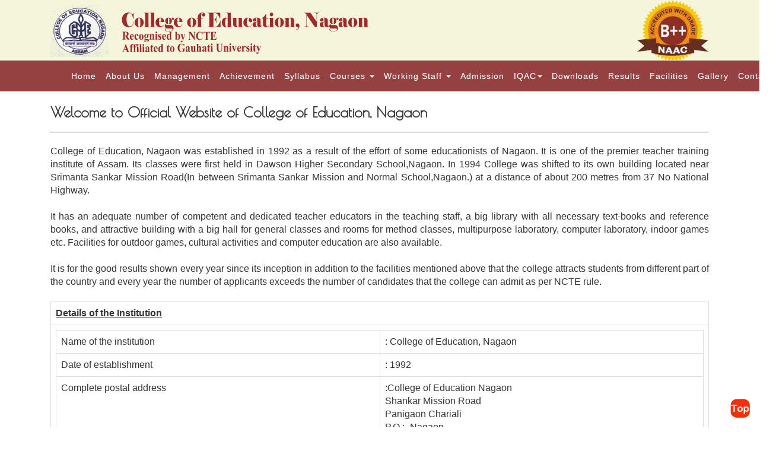

--- FILE ---
content_type: text/html; charset=UTF-8
request_url: https://collegeofeducation.co.in/about.php
body_size: 6234
content:
<!DOCTYPE HTML>
<html>
<head>
<title>College of Education, Nagaon</title>

<meta name="viewport" content="width=device-width, initial-scale=1">
<meta http-equiv="Content-Type" content="text/html; charset=UTF-8" />
<link href="css/bootstrap.css" rel='stylesheet' type='text/css' />
<link href="css/style.css" rel='stylesheet' type='text/css' />	
<script src="js/jquery-1.11.1.min.js"></script>
<script src="js/bootstrap.min.js"></script>
<link href='//fonts.googleapis.com/css?family=Poiret+One|Lily+Script+One|Raleway:400,300,500,600,200,700' rel='stylesheet' type='text/css'>
</head>
<body>
<!--start-home-->
<div class="container-fluid">
<style type="text/css">
					.blink_me {
					  animation: blinker 1s linear infinite;
					  font-size: 20px !important; 
					  font-weight: 700 !important;
					  color: #a12929 !important;
					  text-align: center;

					}
					@keyframes blinker {
					  50% {
					    opacity: 0;
					  }
					}
				</style>
<div class="header-top" id="home">
	<div class="wht-head">
		<div class="container">
           <div class="col-sm-7">
           <a href="index.php" >
               <img src="images/header_logo.png" class="img img-responsive" style="height:100px"/>
           </a>
           </div>
			<div class="col-md-3" style="margin-top: 30px;";>
					 				
			</a>
					 </div>
           <!--<div align="center" class="col-sm-8">
           	<h1 style="margin-top:30px; font-weight:bold; color: #2c5389;">College of Education, <span style="color:#D10003">Nagaon</span></h1>
            <span>Registered by NCTE</span>
           </div>-->
           <div align="right" class="col-sm-2">
           <a href="images/letter.jpg" target="_blank">
           		<img src="images/logoright.png" class="img img-responsive" style="height:100px"/>
           </a>
           </div>
		</div>
	</div>
</div>
<!--top-nav--></div><!-- home end -->	
<nav class="navbar navbar-inverse">
          <div class="container-fluid">
            <!-- Brand and toggle get grouped for better mobile display -->
            <div class="navbar-header">
              <button type="button" class="navbar-toggle collapsed" data-toggle="collapse" data-target="#bs-example-navbar-collapse-1" aria-expanded="false">
                <span class="sr-only">Toggle navigation</span>
                <span class="icon-bar"></span>
                <span class="icon-bar"></span>
                <span class="icon-bar"></span>
              </button>
             
            </div>
            <div class="collapse navbar-collapse" id="bs-example-navbar-collapse-1">
              <ul class="nav navbar-nav">
                <li class="menu_li"><a href="index.php">Home</a></li>
                <li class="menu_li"><a href="about.php">About Us</a></li>
                <li class="menu_li"><a href="management.php">Management</a></li>
                <li class="menu_li"><a href="achievement.php">Achievement</a></li>
                <li class="menu_li"><a href="syllabus.php">Syllabus</a></li>
                <li class="dropdown menu_li">
                  <a href="#" class="dropdown-toggle" data-toggle="dropdown" role="button" aria-haspopup="true" aria-expanded="false">Courses <span class="caret"></span></a>
                  <ul class="dropdown-menu">
                    <li><a href="course.php">B.Ed</a></li>
                    <li role="separator" class="divider"></li>
                    <li><a href="">M.Ed</a></li>            
                    <li role="separator" class="divider"></li>
                    <li><a href="B.A.php">B.A.</a></li>  
                  </ul>
                </li>
                <li class="dropdown menu_li">
                  <a href="#" class="dropdown-toggle" data-toggle="dropdown" role="button" aria-haspopup="true" aria-expanded="false">Working Staff <span class="caret"></span></a>
                  <ul class="dropdown-menu">
                    <li><a href="teaching.php">Teaching Staff</a></li>
                    <li role="separator" class="divider"></li>
                    <li><a href="non_teaching.php">Non-Teaching Staff</a></li>            
                    <li role="separator" class="divider"></li>
                  </ul>
                </li>
                <!--<li class="menu_li"><a href="non_teaching.php">Office Staff</a></li>-->
                <li class="menu_li"><a href="admission.php">Admission</a></li>
				  <!--<li class="menu_li"><a href="iqac.php">IQAC</a></li>-->
				  <li class="dropdown menu_li">
                  <a href="#" class="dropdown-toggle" data-toggle="dropdown" role="button" aria-haspopup="true" aria-expanded="false">IQAC<span class="caret"></span></a>
                  <ul class="dropdown-menu">
                    <li><a href="about-iqac.php">About IQAC</a></li>
                    <li role="separator" class="divider"></li>
                    <li><a href="iqac-objective.php">Objective of IQAC</a></li>            
                    <li role="separator" class="divider"></li>
					<li><a href="#">Quality Policy of IQAC</a></li>            
                    <li role="separator" class="divider"></li>
					  <li><a href="#">Function of IQAC</a></li>            
                    <li role="separator" class="divider"></li>
					  		 
					  <li><a href="iqac-report-master.php?id=1">Proceeding of IQAC</a></li>            
                    <li role="separator" class="divider"></li>
					  		 
					  <li><a href="iqac-report-master.php?id=2">Procedure & Policies</a></li>            
                    <li role="separator" class="divider"></li>
					  		 
					  <li><a href="iqac-report-master.php?id=3">AQAR Report</a></li>            
                    <li role="separator" class="divider"></li>
					  		 
					  <li><a href="iqac-report-master.php?id=4">IQAC Meeting</a></li>            
                    <li role="separator" class="divider"></li>
					  		 
					  <li><a href="iqac-report-master.php?id=5">Best Practises</a></li>            
                    <li role="separator" class="divider"></li>
					  		 
					  <li><a href="iqac-report-master.php?id=6">Minutes Of Meeting</a></li>            
                    <li role="separator" class="divider"></li>
					  		 
					  <li><a href="iqac-report-master.php?id=7">Students Satisfaction Survey</a></li>            
                    <li role="separator" class="divider"></li>
					  		 
					  <li><a href="iqac-report-master.php?id=8">Capacity Building Activities</a></li>            
                    <li role="separator" class="divider"></li>
					  		 
					  <li><a href="iqac-report-master.php?id=9">Students Feedback Analysis</a></li>            
                    <li role="separator" class="divider"></li>
					  		 
					  <li><a href="iqac-report-master.php?id=10">Institutional Organogram</a></li>            
                    <li role="separator" class="divider"></li>
					                    </ul>
                </li>
				  
				  <!--
				  <li class="dropdown menu_li">
                  <a href="#" class="dropdown-toggle" data-toggle="dropdown" role="button" aria-haspopup="true" aria-expanded="false">NAAC<span class="caret"></span></a>
                  <ul class="dropdown-menu">
                    <li><a href="#">IIQA</a></li>
                    <li role="separator" class="divider"></li>
                    <li><a href="#">SSR</a></li>            
                    <li role="separator" class="divider"></li>
					<li><a href="#">DVV</a></li>
					  <li role="separator" class="divider"></li>
					<li><a href="#">NAAC Documents</a></li>
                  </ul>
                </li>-->
				  
				  
                <li class="menu_li"><a href="downloads.php">Downloads</a></li>
                
    			<!--<li class="dropdown">
                  <a href="#" class="dropdown-toggle" data-toggle="dropdown" role="button" aria-haspopup="true" aria-expanded="false">Working Staff <span class="caret"></span></a>
                  <ul class="dropdown-menu">
                  <li><a href="">Teaching </a></li>
                  <li role="separator" class="divider"></li>
                  <li><a href="">Non-Teaching</a></li>
                  <li role="separator" class="divider"></li>
                  <li><a class="trigger right-caret">Three Years Degree Courses</a>
					<ul class="dropdown-menu sub-menu">
					<li><a href="ba.php">B.A</a></li>
                    <li role="separator" class="divider"></li>
                    <li><a href="bsc.php">B.Sc</a></li>
                    <li role="separator" class="divider"></li>
                    <li><a href="bcom.php">B.Com</a></li>
                    <li role="separator" class="divider"></li>
                    <li><a href="bvoc.php">B.Voc</a></li>
					</ul>
				 </li>
                 <li role="separator" class="divider"></li>
                 <li><a class="trigger right-caret">P.G Courses</a>
					<ul class="dropdown-menu sub-menu">
					<li><a href="mtm.php">MTM</a></li>
                    <li role="separator" class="divider"></li>
                    <li><a href="pgdca.php">PGDCA</a></li>
					</ul>
				 </li>
                 <li role="separator" class="divider"></li>
                 <li><a class="trigger right-caret">Distance Study Center</a>
					<ul class="dropdown-menu sub-menu">
					<li><a href="ignou.php">IGNOU Study Center</a></li>
                    <li role="separator" class="divider"></li>
                    <li><a href="idol.php">IDOL Study Center</a></li>
                    <li role="separator" class="divider"></li>
                    <li><a href="kk.php">K.K. Henqiue Study Center</a></li>
                    
					</ul>
				 </li>
                 <li role="separator" class="divider"></li>
                 <li><a href="career.php">Career Oriented Programmes</a></li>
                 <li role="separator" class="divider"></li>
                 <li><a class="trigger right-caret">Skill Based Courses</a>
					<ul class="dropdown-menu sub-menu">
					<li><a href="bvoc.php">B.Voc</a></li>
                    <li role="separator" class="divider"></li>
                    <li><a href="community_col.php">Community College</a></li>
					</ul>
				 </li>
                 </ul>
 				</li>-->
		

                <li class="menu_li"><a href="result.php">Results</a></li>
                
                <!--<li class="dropdown">
                  <a href="#" class="dropdown-toggle" data-toggle="dropdown" role="button" aria-haspopup="true" aria-expanded="false">Departments <span class="caret"></span></a>
                  <ul class="dropdown-menu">
                    </ul>
                </li>-->
                
               
                
                
                
                
                <!--<li class="dropdown menu_li">
                  <a href="#" class="dropdown-toggle" data-toggle="dropdown" role="button" aria-haspopup="true" aria-expanded="false">Facilities <span class="caret"></span></a>
                  <ul class="dropdown-menu">
                    <li><a href="facility.php">Infrastructural Facilities</a></li>
                    <li role="separator" class="divider"></li>
                    <li><a href="cca.php">CCA Facilities</a></li>            
                  </ul>
                </li>-->
                
                <li class="menu_li"><a href="facilities.php">Facilities</a></li>
                <li class="menu_li"><a href="gallery.php">Gallery</a></li>
                 
                <li class="menu_li"><a href="contact.php">Contact</a></li>
      
              
              </ul>
              
              
             
            </div>
            

 
</div>
</nav>

<script>
$(function(){
	$(".dropdown-menu > li > a.trigger").on("click",function(e){
		var current=$(this).next();
		var grandparent=$(this).parent().parent();
		if($(this).hasClass('left-caret')||$(this).hasClass('right-caret'))
			$(this).toggleClass('right-caret left-caret');
		grandparent.find('.left-caret').not(this).toggleClass('right-caret left-caret');
		grandparent.find(".sub-menu:visible").not(current).hide();
		current.toggle();
		e.stopPropagation();
	});
	$(".dropdown-menu > li > a:not(.trigger)").on("click",function(){
		var root=$(this).closest('.dropdown');
		root.find('.left-caret').toggleClass('right-caret left-caret');
		root.find('.sub-menu:visible').hide();
	  	});
});
		</script>
<style>
		
.dropdown-menu>li
{	position:relative;
	-webkit-user-select: none; /* Chrome/Safari */        
	-moz-user-select: none; /* Firefox */
	-ms-user-select: none; /* IE10+ */
	/* Rules below not implemented in browsers yet */
	-o-user-select: none;
	user-select: none;
	cursor:pointer;
}
.dropdown-menu .sub-menu {
    left: 100%;
    position: absolute;
    top: 0;
    display:none;
    margin-top: -1px;
	border-top-left-radius:0;
	border-bottom-left-radius:0;
	border-left-color:#fff;
	box-shadow:none;
}
.right-caret:after,.left-caret:after
 {	content:"";
    border-bottom: 5px solid transparent;
    border-top: 5px solid transparent;
    display: inline-block;
    height: 0;
    vertical-align: middle;
    width: 0;
	margin-left:5px;
}
.right-caret:after
{	border-left: 5px solid #ffaf46;
}
.left-caret:after
{	border-right: 5px solid #ffaf46;
}
</style>

<!-------------------------------------------------------------->
<div class="container">
	<div class="col-sm-12 col-xs-12" style="background-color:#fff">
    <br>
		<h3><b>Welcome to Official Website of College of Education, Nagaon</b></h3><hr>
		<p align="justify">College of Education, Nagaon was established in 1992 as a result of the effort of some educationists of Nagaon. It is one of the premier teacher training institute of Assam. Its classes were first held in Dawson Higher Secondary School,Nagaon. In 1994 College was shifted to its own building located near Srimanta Sankar Mission Road(In between Srimanta Sankar Mission and Normal School,Nagaon.) at a distance of about 200 metres from 37 No National Highway.<br><br>

		It has an adequate number of competent and dedicated teacher educators in the teaching staff, a big library with all necessary text-books and reference books, and attractive building with a big hall for general classes and rooms for method classes, multipurpose laboratory, computer laboratory, indoor games etc. Facilities for outdoor games, cultural activities and computer education are also available.<br><br>
        It is for the good results shown every year since its inception in addition to the facilities mentioned above that the college attracts students from different part of the country and every year the number of applicants exceeds the number of candidates that the college can admit as per NCTE rule.<br><br>
        
      <table class="table table-bordered table-responsive">
          <tbody>
            <tr>
              <td><p><strong><u>Details of the Institution</u></strong></p></td>
            </tr>
            <tr>
              <td>
              <table class="table table-bordered table-responsive">
                <tbody>
                  <tr>
                    <td width="50%" align="left"><p>Name of the institution </p></td>
                    <td width="50%" align="left"><p>: College of Education, Nagaon </p></td>
                  </tr>
                  <tr>
                    <td width="50%" align="left"><p>Date of establishment </p></td>
                    <td width="50%" align="left"><p>: 1992</p></td>
                  </tr>
                  <tr>
                    <td width="50%" align="left"><p>Complete postal address</p></td>
                    <td width="50%" align="left"><p>:College of Education Nagaon<br>
                      Shankar Mission Road <br>
                      Panigaon Chariali<br>
                      P.O.:- Nagaon<br>
                      Dist.:- Nagaon (Assam)<br>
                    Pin:- 782001</p></td>
                  </tr>
                  <tr>
                    <td width="50%" align="left"><p>Phone (with STD code)</p></td>
                    <td width="50%" align="left"><p>: 03672-232136</p></td>
                  </tr>
                  <tr>
                    <td width="50%" align="left"><p>Fax:</p></td>
                    <td width="50%" align="left"><p>: Nil</p></td>
                  </tr>
                  <tr>
                    <td width="50%" align="left"><p>E-mail</p></td>
                    <td width="50%" align="left"><p>:<a target="_blank" href="mailto:principalcoenagaon@gmail.com">principalcoenagaon@gmail.com</a><br>
                      collofedu@yahoo.com</p></td>
                  </tr>
                  <tr>
                    <td width="50%" align="left"><p>Web site address</p></td>
                    <td width="50%" align="left"><p>: http://www.collegeofeducation.co.in </p></td>
                  </tr>
                  <tr>
                    <td width="50%" align="left"><p>Nearest Railway Station </p></td>
                    <td width="50%" align="left"><p>:Hairborgaon, Nagaon</p></td>
                  </tr>
                  <tr>
                    <td width="50%" align="left"><p>Nearest Town </p></td>
                    <td width="50%" align="left"><p>: Nagaon</p></td>
                  </tr>
                  <tr>
                    <td width="50%" align="left"><p>Type of Institution <br>
                      (Boys/Girls/Co-Education)</p></td>
                    <td width="50%" align="left"><p>:Co-Education</p></td>
                  </tr>
                  <tr>
                    <td width="20%" align="left"><p>Status of Institution <br>
                    (Minority/Non-Minority)</p></td>
                    <td width="50%" align="left"><p>: Non-Minority</p></td>
                  </tr>
                </tbody>
              </table></td>
            </tr>
            <tr>
              <td><p> <strong><u>Management</u></strong>: </p>
                <p>a) Government owned : </p>
                <p>b) Govt. aided : Self-financed</p>
                <p>c) Self-financed : </p>
                <p>d) University Department : </p></td>
            </tr>
            <tr>
              <td><p><strong><u>Details of the course applied for:</u></strong> </p>
                <table class="table table-bordered table-responsive">
                  <tbody>
                    <tr>
                      <td><p>3.1 Level of the course </p></td>
                      <td><p>:Post-Graduate</p></td>
                    </tr>
                    <tr>
                      <td><p>3.2 Name of the Teacher Education Course </p></td>
                      <td><p>: B. Ed, M. Ed and BA</p></td>
                    </tr>
                    <tr>
                      <td><p>3.3 Duration of the course </p></td>
                      <td><p>: B. Ed 2 years, M. Ed 2 years and B. A 3 Years</p></td>
                    </tr>
                    <tr>
                      <td><p>3.4 Whether to be conducted in face to face or distance mode</p></td>
                      <td><p>: Face to face</p></td>
                    </tr>
                    <tr>
                      <td><p>3.5 Proposed Intake </p></td>
                      <td><p>: B. Ed - 100 , M. Ed - 50 , BA- 120 </p></td>
                    </tr>
                    <tr>
                      <td><p>3.6 Academic Session from which the Course will be conducted </p></td>
                      <td><p>: Each October and November</p></td>
                    </tr>
                    <tr>
                      <td><p>3.7 Details of the Affiliating Body </p></td>
                      <td><p>: Gauhati University, Gopinath Bordoloi Nagar,Jhalukbari, Guwahati-14.</p></td>
                    </tr>
                  </tbody>
                </table>
                <strong> <u>Land:</u></strong>  
                <p> 4.1 Land area in sq. mt. : 2676 sq. m </p>
                <p> 4.2 Whether the title of the land is on ownership basis. : Yes</p>
                <p> 4.3 Title of the land is on lease as per law. : N.A</p>
                <p> 4.4 Duration of the lease : N.A</p>
                <p> 4.5 Land use certificate obtained for Educational Institution : N.A</p></td>
            </tr>
          </tbody>
      </table>
        
      <table class="table table-bordered table-responsive">
          <tbody>
            <tr>
              <td><p><strong><u>Building:</u></strong></p>
                <table class="table table-bordered table-responsive">
                  <tbody>
                    <tr>
                      <td width="56%"><p>5.1 Construction of the building  is completed </p></td>
                      <td width="22%"><div align="center">
                        <table class="table table-bordered table-responsive">
                          <tbody>
                            <tr>
                              <td><p align="center">YES</p></td>
                            </tr>
                          </tbody>
                        </table>
                      </div></td>
                      <td width="19%"><div align="center">
                        <table class="table table-bordered table-responsive">
                          <tbody>
                            <tr>
                              <td><p> </p></td>
                            </tr>
                          </tbody>
                        </table>
                      </div></td>
                    </tr>
                    <tr>
                      <td width="56%"><p>5.2 Building is yet to be constructed</p></td>
                      <td width="22%"><div align="center">
                        <table class="table table-bordered table-responsive">
                          <tbody>
                            <tr>
                              <td> </td>
                            </tr>
                          </tbody>
                        </table>
                      </div></td>
                      <td width="19%"><div align="center">
                        <table class="table table-bordered table-responsive">
                          <tbody>
                            <tr>
                              <td><p> NO</p></td>
                            </tr>
                          </tbody>
                        </table>
                      </div></td>
                    </tr>
                    <tr>
                      <td width="56%"><p>5.3 Building is fire safety-proof</p></td>
                      <td width="22%"><div align="center">
                        <table class="table table-bordered table-responsive">
                          <tbody>
                            <tr>
                              <td><p align="center"> </p></td>
                            </tr>
                          </tbody>
                        </table>
                      </div></td>
                      <td width="19%"><div align="center">
                        <table class="table table-bordered table-responsive">
                          <tbody>
                            <tr>
                              <td><p> NO</p></td>
                            </tr>
                          </tbody>
                        </table>
                      </div></td>
                    </tr>
                    <tr>
                      <td width="56%"><p>5.4 Building is disabled friendly</p></td>
                      <td width="22%"><div align="center">
                        <table class="table table-bordered table-responsive">
                          <tbody>
                            <tr>
                              <td><p align="center"> Yes</p></td>
                            </tr>
                          </tbody>
                        </table>
                      </div></td>
                      <td width="19%"><div align="center">
                        <table class="table table-bordered table-responsive">
                          <tbody>
                            <tr>
                              <td><p> </p></td>
                            </tr>
                          </tbody>
                        </table>
                      </div></td>
                    </tr>
                    <tr>
                      <td width="56%"><p>5.5 Common room for boys/girls/ available: </p></td>
                      <td width="22%"><div align="center">
                        <table class="table table-bordered table-responsive">
                          <tbody>
                            <tr>
                              <td><p align="center">YES</p></td>
                            </tr>
                          </tbody>
                        </table>
                      </div></td>
                      <td width="19%"><div align="center">
                        <table class="table table-bordered table-responsive">
                          <tbody>
                            <tr>
                              <td><p> </p></td>
                            </tr>
                          </tbody>
                        </table>
                      </div></td>
                    </tr>
                    <tr>
                      <td width="56%"><p>5.6 Date of completion of the Building</p></td>
                      <td colspan="2"><p> 1996</p></td>
                    </tr>
                    <tr>
                      <td width="56%"><p>5.7 Covered Area in sq. mt. </p></td>
                      <td colspan="2"><p> </p></td>
                    </tr>
                    <tr>
                      <td width="56%"><p>5.8 Number of class rooms</p></td>
                      <td colspan="2"><p>7 (Seven), Computer lab. Psy lab</p></td>
                    </tr>
                    <tr>
                      <td width="56%"><p>5.9 Other facilities</p></td>
                      <td colspan="2"><p>Lavatories, cycle stand,  drinking water etc.</p></td>
                    </tr>
                  </tbody>
                </table></td>
            </tr>
            <tr>
              <td><p> </p></td>
            </tr>
            <tr>
              <td><p><strong><u>Library:</u></strong></p>
                <table class="table table-bordered table-responsive">
                  <tbody>
                    <tr>
                      <td width="72%"><p>6.1 The Library has separate reference Section/Journals section and reading room</p></td>
                      <td width="13%"><div align="center">
                        <table class="table table-bordered table-responsive">
                          <tbody>
                            <tr>
                              <td><p> Yes</p></td>
                            </tr>
                          </tbody>
                        </table>
                      </div></td>
                      <td width="13%"><div align="center">
                        <table class="table table-bordered table-responsive">
                          <tbody>
                            <tr>
                              <td><p align="center"> </p></td>
                            </tr>
                          </tbody>
                        </table>
                      </div></td>
                    </tr>
                    <tr>
                      <td width="72%"><p>6.2 Number of books in the library </p></td>
                      <td colspan="2"><p>:4403 copies.</p></td>
                    </tr>
                    <tr>
                      <td width="72%"><p>6.3 Total number of educational Journals/ Periodicals being subscribed</p></td>
                      <td colspan="2"><p>:10 copies</p></td>
                    </tr>
                    <tr>
                      <td width="72%"><p>6.4 Number of encyclopedias available in the Library </p></td>
                      <td colspan="2"><p>:20</p></td>
                    </tr>
                    <tr>
                      <td width="72%"><p>6.5 Number of books available in the Reference section of the library </p></td>
                      <td colspan="2"><p>: 565</p></td>
                    </tr>
                    <tr>
                      <td width="72%"><p>6.6  Seating capacity of the reading room Of the library </p></td>
                      <td colspan="2"><p>: 30 (Thirty)</p></td>
                    </tr>
                  </tbody>
                </table></td>
            </tr>
            <tr>
              <td><p> </p></td>
            </tr>
            <tr>
              <td><p><strong><u>Facilities for Games &amp; Sports </u></strong></p>
                <table class="table table-bordered table-responsive">
                  <tbody>
                    <tr>
                      <td width="532"><p>Own playground</p></td>
                      <td><div align="center">
                        <table class="table table-bordered table-responsive">
                          <tbody>
                            <tr>
                              <td><p align="center">YES</p></td>
                            </tr>
                          </tbody>
                        </table>
                      </div></td>
                      <td><div align="center">
                        <table class="table table-bordered table-responsive">
                          <tbody>
                            <tr>
                              <td> </td>
                            </tr>
                          </tbody>
                        </table>
                      </div></td>
                    </tr>
                    <tr>
                      <td width="532"><p>Playground of another institution on sharing basis</p></td>
                      <td width="120"><div align="center">
                        <table class="table table-bordered table-responsive">
                          <tbody>
                            <tr>
                              <td><p align="center"> YES</p></td>
                            </tr>
                          </tbody>
                        </table>
                      </div></td>
                      <td width="120"><div align="center">
                        <table class="table table-bordered table-responsive">
                          <tbody>
                            <tr>
                              <td><p align="center"> </p></td>
                            </tr>
                          </tbody>
                        </table>
                      </div></td>
                    </tr>
                    <tr>
                      <td width="532"><p>Gymnasium/Multipurpose hall</p></td>
                      <td><div align="center">
                        <table class="table table-bordered table-responsive">
                          <tbody>
                            <tr>
                              <td><p> </p></td>
                            </tr>
                          </tbody>
                        </table>
                      </div></td>
                      <td><div align="center">
                        <table class="table table-bordered table-responsive">
                          <tbody>
                            <tr>
                              <td><p align="center">NO</p></td>
                            </tr>
                          </tbody>
                        </table>
                      </div></td>
                    </tr>
                    <tr>
                      <td width="532"><p>Facilities for gymnasium</p></td>
                      <td><div align="center">
                        <table class="table table-bordered table-responsive">
                          <tbody>
                            <tr>
                              <td><p> </p></td>
                            </tr>
                          </tbody>
                        </table>
                      </div></td>
                      <td><div align="center">
                        <table class="table table-bordered table-responsive">
                          <tbody>
                            <tr>
                              <td><p align="center">NO</p></td>
                            </tr>
                          </tbody>
                        </table>
                      </div></td>
                    </tr>
                    <tr>
                      <td width="532"><p>Facilities for athletics</p></td>
                      <td><div align="center">
                        <table class="table table-bordered table-responsive">
                          <tbody>
                            <tr>
                              <td><p align="center">YES</p></td>
                            </tr>
                          </tbody>
                        </table>
                      </div></td>
                      <td><div align="center">
                        <table class="table table-bordered table-responsive">
                          <tbody>
                            <tr>
                              <td><p align="center"> </p></td>
                            </tr>
                          </tbody>
                        </table>
                      </div></td>
                    </tr>
                    <tr>
                      <td width="532"><p>Facilities for indoor </p></td>
                      <td><div align="center">
                        <table class="table table-bordered table-responsive">
                          <tbody>
                            <tr>
                              <td><p align="center">YES</p></td>
                            </tr>
                          </tbody>
                        </table>
                      </div></td>
                      <td><div align="center">
                        <table class="table table-bordered table-responsive">
                          <tbody>
                            <tr>
                              <td><p align="center"> </p></td>
                            </tr>
                          </tbody>
                        </table>
                      </div></td>
                    </tr>
                    <tr>
                      <td width="532"><p>Games Facilities for outdoor Games</p></td>
                      <td><div align="center">
                        <table class="table table-bordered table-responsive">
                          <tbody>
                            <tr>
                              <td><p align="center">YES</p></td>
                            </tr>
                          </tbody>
                        </table>
                      </div></td>
                      <td><div align="center">
                        <table class="table table-bordered table-responsive">
                          <tbody>
                            <tr>
                              <td><p> </p></td>
                            </tr>
                          </tbody>
                        </table>
                      </div></td>
                    </tr>
                  </tbody>
                </table>
                <p><strong><u>Other facilities Available :</u></strong></p>
                <table class="table table-bordered table-responsive">
                  <tbody>
                    <tr>
                      <td width="448"><p>Canteen Facilities Available or not </p></td>
                      <td><p align="center">YES</p></td>
                    </tr>
                    <tr>
                      <td width="448"><p>Medical Facilities Available or not</p></td>
                      <td><p> </p></td>
                    </tr>
                    <tr>
                      <td width="448"><p>Facilities Available or not</p></td>
                      <td><p align="center">YES</p></td>
                    </tr>
                  </tbody>
                </table></td>
            </tr>
            <tr>
              <td><p>Besides, </p>
                <p>1) The College is starting a new 3 storied building of 219 Sq.m in each for separate sitting arrangement for each faculty and play room for indoor games.</p>
                <p>2) Availability of flowing water for 24 hours.</p>
                <p>3) Time to time holding of seminar on different topics with reputed persons.</p>
                <p>4) Geography laboratory is under construction.</p>
                <p> <strong><u>PRACTICE TEACHING SCHOOL</u></strong> :-</p>
                <p>Bengali Girls High School<br>
                  Govt Urban High School<br>
                  Marowari Hindi boys high school.<br>
                  Kironbala Girls High School.<br>
                  Haiborgaon Girls High School<br>
                  Om Prakash Jajadia Girls High School.<br>
                  Loyola Eng.Medium High School<br>
                  Moti Ram Bora H.S. School<br>
                  Ratna Kt.B. K.H. School.<br>
                  Christjyoti High School<br>
                  Mission High School</p></td>
            </tr>
          </tbody>
      </table>
	</div>
</div>
    <!-- container end -->
<!--footer-->
<div class="copy">
<p>&nbsp;</p>
<!-- hitwebcounter Code START -->
<div class="col-sm-1 col-xs-12">
<a href="http://www.hitwebcounter.com" target="_blank">
<img src="http://hitwebcounter.com/counter/counter.php?page=6418953&style=0006&nbdigits=5&type=page&initCount=4000" title="webs counters" Alt="webs counters"   border="0" >
</a><br/>
<!-- hitwebcounter.com -->
<a href="http://www.hitwebcounter.com" title="Total Count" target="_blank" style="font-family: sans-serif, Arial, Helvetica; font-size: 9px; color: #6D6C72; text-decoration: none ;"></a> 
</div>  
<div class="col-sm-2 col-xs-12"> 
<a href="anti_ragging.php" ><img src="images/ar.png" style="width:90px; margin-top:-43px"/></a>
</div>                                       
<div class="col-sm-9 col-xs-12">                           
<p style="color:#fff">Copyright © 2026 College of Education, Nagaon, Assam </p>
</div>
<br>
</div>
<script type="text/javascript">
$(document).ready(function() {
$().UItoTop({ easingType: 'easeOutQuart' });
});
</script>
<a href="#"  id="toTop" style="display: block;"> <span id="toTopHover" style="opacity: 1;"> </span></a><!--footer-->

	<!--start-smoth-scrolling-->

					
<a href="#home" id="toTop" class="scroll" style="display: block;"> <span id="toTopHover" style="opacity: 1;"> </span></a>
</body>
</html>

--- FILE ---
content_type: text/html; charset=UTF-8
request_url: https://www.hitwebcounter.com/counter/counter.php?page=6418953&style=0006&nbdigits=5&type=page&initCount=4000
body_size: 1300
content:
�PNG

   IHDR   Z      ���I   	pHYs  �  ��+  �IDATX�ݘOhM�%$����&����A�����D)��"ZT�؄R��PAD�5�(�XP��6�J�R��J*�&�	�5�ݴJm<}����M�5E<�9;��w�ygwf�y�Ph||���߭VkYY�q<�s�r��ׯ_�mX3>>��x&''�_)"�%�L�yx�����۰f�3�[l6�g�9�N�b��_�������� �a�Y�X�`�:�N�7o� �L�3k�P[[ۏ?�A���(M%�wwww$�k׮�a ϟ?�u�V,�p8�n��0LA����̙3����˷o�^�bEAx�'&&ZZZh\nCSVVF8I��^��H�q��Ç�K
SI����J�!��%7��<����i<�J�����R�ǣΜ�fI-�������Ѩ(�Ǐ����g���p8��ѣD"Q� 4}��- �պo�>z{�����/!��Z����v���� x<����k׮��A�;w�< p��!��)�b__ߖ-[p��?~�(�d���r(�7m����I[��+f(��I���p��������.&��ѣG�ٶ{��@ �J�
�CCC �N'���v��*���� -Ǭ=�>}���� ��` P��e��t:���l6ۧO�>��hѢ�K�*RS��ܹs���~Z���ÇTUU�����8���w� ,Y��AEW���<�4d����/�a"�ȍ7H��v����<Oi
x���ӧOϞ=K(��6l �������P(�q\sssAx�WollL�Y��(4bbB�����7o� �f������� b�إK��S����d0���8r� ���+@F�0U �B �f��b)OoW�Y�\��(6QҞO[{��9u��͛7{zzzzz�m�VRR�F��)�F�vvv�r��'O��A��)FUL/����;�����[���fYV���г��5�<��<����e���:�@}}��ñcǞ={ �N����`>��j� ^�z���������D��������h*��p8ȗ��l�z��l6�H�_�^�y�ʕ�x|dd�N^E �V�" ���L`��1� �~�I�t��= ��柳*_"j�Z����ۇp*�ڱc�'O����E�f^�fM<���'�d2�L&`���
�(�S����r����� ���>�@ww7 ��XQQA3��yҾx�$I4KCC��۷��D�\.��6::z����˗hnn.))�j��ѐgnjj
�L��v;����N � �ܹS�����4�l,����߽{7���I������H�sځ4�xr�����>q�ĕ+W��|�'�Ahoooll����x �q�V��z��n��[�NטL&�jjj�j��P���� ����_{ (<Q���-[�����ŋ ֮]��z].�T�}>_MMM8�$�f��ݻ�eق�=�����֪�󆆆A��ccc��� ��������d����o�гF�3�eYuR"��4�?�&�=�K&��$�>A�t:��@�\.7�� �'�����    IEND�B`�

--- FILE ---
content_type: text/css
request_url: https://collegeofeducation.co.in/css/style.css
body_size: 6085
content:
/*-- gallery --*/
.gallery-grid {
       margin-top: 0em;
    padding: 0;
    margin: 1px 1px;
    width: 24%;
}
.wpf-demo-4 {
        background-color: #e53238;
    display: block;
    overflow: hidden;
    position: relative;
    -webkit-transition: all 0.5s;
    -moz-transition: all 0.5s;
    -ms-transition: all 0.5s;
    -o-transition: all 0.5s;
    transition: all 0.5s;
    width: 100%;
       height:209px;
}
.wpf-demo-4 a.item-hover {
    display: block;
}
.wpf-demo-4 img {
	width: 100%;
	-webkit-transition: all 0.5s;
	-moz-transition: all 0.5s;
	-ms-transition: all 0.5s;
	-o-transition: all 0.5s;
	transition: all 0.5s;
	-moz-transform: scale(1.08);
	-o-transform: scale(1.08);
	-ms-transform: scale(1.08);
	-webkit-transform: scale(1.08);
	transform: scale(1.08);
}
.wpf-demo-4:hover img {
    height: 100%;
    margin-left: -42px;
    margin-top: -7px;
	-webkit-transform: translateY(-10%) rotate(-42deg) scale(1.5);
	-moz-transform: translateY(-10%) rotate(-42deg) scale(1.5);
	-o-transform: translateY(-10%) rotate(-42deg) scale(1.5);
	-moz-transform: translateY(-10%) rotate(-42deg) scale(1.5);
    transform: translateY(-10%) rotate(-42deg) scale(1.5);
	-webkit-transition: all 0.5s;
	-moz-transition: all 0.5s; 
    transition: all 0.5s;
    width: 134%;
}
.wpf-demo-4:hover .view-caption {
    text-align: right;
    -webkit-transform: translateY(-111%);
    -moz-transform: translateY(-111%);
    -o-transform: translateY(-111%);
    -moz-transform: translateY(-111%);
    transform: translateY(-111%);
    -webkit-transition: all 0.5s;
    -moz-transition: all 0.5s;
    transition: all 0.5s;
    bottom: -17px;
}
.wpf-demo-4 .view-caption {
    -webkit-transition: all 0.5s;
    -moz-transition: all 0.5s;
    -ms-transition: all 0.5s;
    -o-transition: all 0.5s;
    transition: all 0.5s;
    text-align: right;
    position: absolute;
    right: 0;
    bottom: -35px;
}
.wpf-demo-4 .view-caption p {
    color: #fff;
    font-size: 1em;
    padding-right: 7px;
}
/*-- jzBox-lightbox --*/
#jzBox {
	top: 0;
	left: 0;
	z-index: 10000;
	position: fixed;
	background-color: rgba(30, 30, 30, 0.9);
	margin: 0 !important;
	text-align: center;
	width: 100%;
	height: 100%;
	display: none;
	color: #fff;
}
#jzBoxTargetImg {
	margin:6% 0 1% 0;
	max-width: 96%;
	max-height: 73%;
	cursor: pointer;
}
#jzBoxCounter {
	margin-bottom: 1%;
	font-size: 12px;
}

#jzBox i:hover {
	cursor: pointer;
	color: #2aabd2;
}

#jzBoxBottom { max-height: 22%; }

#jzBoxNextBig, #jzBoxPrevBig {
	cursor: pointer;
	top: 0;
	left: 0;
	width: 35%;
	position: fixed;
	z-index: 10001;
}

#jzBoxNextBig { left: 65%; }

.close {
    float: none;
    opacity:1;
    background: url(../images/close.png) no-repeat 0px 0px;
    display: block;
    width: 32px;
    height: 32px;
	margin:1em auto 0;
}
.arrow-left{
	background: url(../images/left.png) no-repeat 0px 0px;
    display: inline-block;
    width: 50px;
    height: 50px;
    margin: 0 auto;
	margin-right: 2em;
}
.arrow-right{
	background: url(../images/right.png) no-repeat 0px 0px;
    display: inline-block;
    width: 50px;
    width: 50px;
    height: 50px;
    margin: 0 auto;
} 
.item-type-move .item-hover {
    -webkit-transition: all 300ms ease-out;
    -moz-transition: all 300ms ease-out;
    -o-transition: all 300ms ease-out;
    transition: all 300ms ease-out;
    text-decoration: none;
    background: #FF69B4;
	display:block;
} 
/*-- //jzBox-lightbox --*/
/*-- //gallery --*/

.menu_li{
	left: 8%;
}
#toTop {
	display: none;
	text-decoration: none;
	position: fixed;
	bottom:19px;
	right: 3%;
	overflow: hidden;
	width:35px;
	height:35px;
	border: none;
	text-indent: 100%;
	background: url("../images/move-top.png") no-repeat 0px 0px;
}
#toTopHover {
	width:35px;
	height:35px;
	display: block;
	overflow: hidden;
	float: right;
	opacity: 0;
	-moz-opacity: 0;
	filter: alpha(opacity=0);
}
html, body{
	 font-family: "Open Sans","Helvetica Neue",Helvetica,Arial,sans-serif;
	font-size: 100%;
	/* Permalink - use to edit and share this gradient: http://colorzilla.com/gradient-editor/#18c9d2+0,18699b+32,09415c+45,09415c+45,08364e+70,08364e+71,07304e+74,07304e+88,07304e+88,062b46+100,153854+100,153854+100,062b46+100 */
/* background: #18c9d2;  Old browsers */
/* background: -moz-linear-gradient(top,  #18c9d2 0%, #18699b 32%, #09415c 45%, #09415c 45%, #08364e 70%, #08364e 71%, #07304e 74%, #07304e 88%, #07304e 88%, #062b46 100%, #153854 100%, #153854 100%, #062b46 100%); /* FF3.6+ */
/* background: -webkit-gradient(linear, left top, left bottom, color-stop(0%,#18c9d2), color-stop(32%,#18699b), color-stop(45%,#09415c), color-stop(45%,#09415c), color-stop(70%,#08364e), color-stop(71%,#08364e), color-stop(74%,#07304e), color-stop(88%,#07304e), color-stop(88%,#07304e), color-stop(100%,#062b46), color-stop(100%,#153854), color-stop(100%,#153854), color-stop(100%,#062b46)); /* Chrome,Safari4+ */
/* background: -webkit-linear-gradient(top,  #18c9d2 0%,#18699b 32%,#09415c 45%,#09415c 45%,#08364e 70%,#08364e 71%,#07304e 74%,#07304e 88%,#07304e 88%,#062b46 100%,#153854 100%,#153854 100%,#062b46 100%); /* Chrome10+,Safari5.1+ */
/* background: -o-linear-gradient(top,  #18c9d2 0%,#18699b 32%,#09415c 45%,#09415c 45%,#08364e 70%,#08364e 71%,#07304e 74%,#07304e 88%,#07304e 88%,#062b46 100%,#153854 100%,#153854 100%,#062b46 100%); /* Opera 11.10+ */
/* background: -ms-linear-gradient(top,  #18c9d2 0%,#18699b 32%,#09415c 45%,#09415c 45%,#08364e 70%,#08364e 71%,#07304e 74%,#07304e 88%,#07304e 88%,#062b46 100%,#153854 100%,#153854 100%,#062b46 100%); /* IE10+ */
/*background: linear-gradient(to bottom,  #18c9d2 0%,#18699b 32%,#09415c 45%,#09415c 45%,#08364e 70%,#08364e 71%,#07304e 74%,#07304e 88%,#07304e 88%,#062b46 100%,#153854 100%,#153854 100%,#062b46 100%); /* W3C */
/* filter: progid:DXImageTransform.Microsoft.gradient( startColorstr='#18c9d2', endColorstr='#062b46',GradientType=0 ); /* IE6-9 */


}
body a {
	transition:0.5s all;
	-webkit-transition:0.5s all;
	-moz-transition:0.5s all;
	-o-transition:0.5s all;
	-ms-transition:0.5s all;
}
a:hover{
 text-decoration:none;
}
input[type="button"],input[type="submit"],li.parallelogram{
	transition:0.5s all;
	-webkit-transition:0.5s all;
	-moz-transition:0.5s all;
	-o-transition:0.5s all;
	-ms-transition:0.5s all;
}
h1,h2,h3,h4,h5,h6{
 margin:0;
 font-family: 'Poiret One', cursive;
}	
p{
	margin:0;
}
ul{
	margin:0;
	padding:0;
}
label{
	margin:0;
}
/*--start-header--*/
.header-top {
  padding: 0em 0em 0em 0;
 /* background-color: #38d9e1; */
}
.header-top i {
  display: inline-block;
  color: #fff;
  font-size: 1.2em;
    margin: 0 0.5em;
}
p.location i{
margin-left:0;
}
p.location, p.phone {
  float: left;
  color: #fff;
  font-size: 0.85em;
  padding:0;
  vertical-align: top;
 }
p.phone {
  float: right;
  width: 16%;
}
.main {
  margin-bottom:4em;
}
.wht-head {
  background-color: beige;
  padding: 1px 10px;
}
.logo {
  float: left;
}
.logo  a h1{
 font-size: 2.7em;
 font-weight:400;
 color: #18C9D2;
 font-family: 'Poiret One', cursive;
}
.logo  a h1:hover{
 text-decoration:none;
}
.logo a h1 span {
  color:#b42b36;
}
.logo  a h1 i{
color:#000;
}
/*--slider--*/
.top-menu {
  float: right;
  margin-top: 0.8em;
}
.top-menu ul{
	padding:0;
}
.top-menu ul li{
 display: inline-block;
  color: #fff;
  font-weight: 900;
  vertical-align: top;
  border-right: 2px dotted #18C9D2;
}
/* Effect 16: fall down */
.cl-effect-16 a {
	color: #6f8686;
	text-shadow: 0 0 1px rgba(111,134,134,0.3);
}
.cl-effect-16 a::before {
	color:#18C9D2;
	content: attr(data-hover);
	position: absolute;
	opacity: 0;
	text-shadow: 0 0 1px rgba(255,255,255,0.3);
	-webkit-transform: scale(1.1) translateX(10px) translateY(-10px) rotate(4deg);
	-moz-transform: scale(1.1) translateX(10px) translateY(-10px) rotate(4deg);
	transform: scale(1.1) translateX(10px) translateY(-10px) rotate(4deg);
	-webkit-transition: -webkit-transform 0.3s, opacity 0.3s;
	-moz-transition: -moz-transform 0.3s, opacity 0.3s;
	transition: transform 0.3s, opacity 0.3s;
	pointer-events: none;
}

.cl-effect-16 a:hover::before,
.cl-effect-16 a:focus::before {
	-webkit-transform: scale(1) translateX(0px) translateY(0px) rotate(0deg);
	-moz-transform: scale(1) translateX(0px) translateY(0px) rotate(0deg);
	transform: scale(1) translateX(0px) translateY(0px) rotate(0deg);
	opacity: 1;
}
nav a {
	position: relative;
	display: inline-block;
	outline: none;
	color: #fff;
	text-decoration: none;
	letter-spacing: 1px;
	font-weight: 400;
	text-shadow: 0 0 1px rgba(255,255,255,0.3);
	font-size: 14px;
}
nav a:hover,
nav a:focus {
	outline: none;
}
.top-menu ul li a{
  text-decoration: none;
  color: #555;
 font-size: 0.85em;
  font-weight:400;
  padding:0 1em;
  background:none;
  margin: 0 auto;
}
.top-menu ul li a:hover,.top-menu ul li a.active{
	color:#18C9D2;
}
.top-menu ul li:nth-child(6){
 border:none;
}
/*--nav-responsive--*/
@media screen and (max-width:800px) {
    span.menu {
	  width: 35px;
	  height: 35px;
	  background: url('../images/nav.png') no-repeat;
	  display: inline-block;
	  cursor: pointer;
	  float: right;
	  margin-top: 0.5em;
	}
	.header-bottom {
  		padding: 1em 0;
	}
	.top-menu {
  	  width: 100%;
	  display: none;
	  text-align: center;
	  background: #206467;
	  padding: 0;
	  margin-top: 4px;
	}
	.top-menu ul{
		float:none;
		width:100%;
	}
	.top-menu ul li{
		display:block;
		float: none;
		border:none;
	}
	.top-menu ul li a {
  		  color: #fff;
		  display: block;
		  padding: 10px 0px;
		  margin: 0px 0;
	}
}
/*--start-banner--*/
.banner {
  /*background: url(../images/banner.jpg) no-repeat center top;*/
  background-size: cover;
  -webkit-background-size: cover;
  -moz-background-size: cover;
  -o-background-size: cover;
  -ms-background-size: cover;
  min-height: 0px;
}
.banner-info {
   width: 45%;
   margin: 13% auto 0;
     text-align: center;
}
.banner-pic {
  margin-top: 3em;
  float: right;
  padding: 0;
}
.banner-info h3 {
  font-size: 2.8em;
  font-weight: 400;
  color:#38d9e1;
  line-height: 1.4em;
}
.banner-info p {
    font-size: 0.85em;
  font-weight: 400;
  color: #fff;
  margin: 0.5em 0 0;
  line-height: 1.8em;
}
#slider2,
#slider3 {
  box-shadow: none;
  -moz-box-shadow: none;
  -webkit-box-shadow: none;
  margin: 0 auto;
}
.rslides_tabs li:first-child {
  margin-left: 0;
}
.rslides_tabs .rslides_here a {
  background: rgba(255,255,255,.1);
  color: #fff;
  font-weight: bold;
}
.errors {
  list-style: none;
}
.callbacks_container {
  position: relative;
  float: left;
  width: 100%;
}
.callbacks {
  position: relative;
  list-style: none;
  overflow: hidden;
  width: 100%;
  padding: 0;
  margin: 0;
}
.callbacks li {
  position: absolute;
  width: 100%;
}
.callbacks img {
  position: relative;
  z-index: 1;
  height: auto;
  border: 0;
}
.callbacks .caption {
	display: block;
	position: absolute;
	z-index: 2;
	font-size: 20px;
	text-shadow: none;
	color: #fff;
	left: 0;
	right: 0;
	padding: 10px 20px;
	margin: 0;
	max-width: none;
	top: 10%;
	text-align: center;
}
.callbacks_nav {
  	  position: absolute;
  -webkit-tap-highlight-color: rgba(0,0,0,0);
  top: 56%;
  left: 0;
  opacity: 0.7;
  z-index: 3;
  text-indent: -9999px;
  overflow: hidden;
  text-decoration: none;
  height: 80px;
  width: 40px;
  background: transparent url("../images/arrows.png") no-repeat left top;
    margin-top: -11%;
  display:block;
}
 .callbacks_nav:hover{
  	opacity: 0.5;
  }
.callbacks_nav.next {
  left: auto;
    background-position: right top;
     right: 9px;
 }
 .callbacks_nav.prev {
	right: auto;
	background-position:left top;
	  left:0px;
}
#slider3-pager a {
  display: inline-block;
}
#slider3-pager span{
  float: left;
}
#slider3-pager span{
	width:100px;
	height:15px;
	background:#fff;
	display:inline-block;
	border-radius:30em;
	opacity:0.6;
}
#slider3-pager .rslides_here a {
  background: #FFF;
  border-radius:30em;
  opacity:1;
}
#slider3-pager a {
  padding: 0;
}
#slider3-pager li{
	display:inline-block;
}
.rslides {
  position: relative;
  list-style: none;
  overflow: hidden;
  width: 100%;
  padding: 0;
}
.rslides li {
  -webkit-backface-visibility: hidden;
  position: absolute;
  display:none;
  width: 100%;
  left: 0;
  top: 0;
}
.rslides li{
  position: relative;
  display: block;
  float: left;
}
.rslides img {
  height: auto;
  border: 0;
  }
.callbacks_tabs{
  list-style: none;
  position: absolute;
  bottom: -17%;
  left: 45%;
  padding: 0;
  margin: 0;
  display: block
}
.slider-top span{
	font-weight:600;
}
.callbacks_tabs li{
  display: inline-block;
  margin: 0 .3em;
}
@media screen and (max-width: 600px) {
  .callbacks_nav {
    top: 47%;
    }
}
/*----*/
.callbacks_tabs a{
 visibility: hidden;
}
.callbacks_tabs a:after {
    content: "\f111";
  font-size: 0;
  font-family: FontAwesome;
  visibility: visible;
  display: block;
  height: 13px;
  width: 13px;
  display: inline-block;
  background: #fff;
  border:3px solid #fff;
  border-radius:50%;
  -o-border-radius:50%;
  -webkit-border-radius:50%;
  -moz-border-radius:50%;
  -ms-border-radius:50%;
}
.callbacks_here a:after{
  background:#18C9D2;
  border:3px solid #fff;
}
.inner-slider {
  text-align: left;
}
/*--services--*/
.service-grid {
  padding: 0;
  width:24%;
  margin-right:1%;
  text-align:center;
}
#service {
   padding: 5em 0;
  background:#fff;
}
.serve-grids {
  padding: 3em 0 1em 0;
}
.service-grid {
background: none;
  border: none;
  box-shadow: none;
  border-radius: 0;
  padding: 0;
  overflow: visible;
  text-align: center;
    border-right: 1px dotted #18C9D2;
}
.icon i{
 color:#fff;
  font-size: 1.3em;
  margin-top: 1.2em;
} 
.icon {
  width:80px;
  height:80px;
   border-radius:50%;
  -webkit-border-radius:50%;
  -moz-border-radius:50%;
  -o-border-radius:50%;
  margin: 0 auto;
  text-align: center;
  position: relative;	
  background:#38d9e1;
  border: double #18C9D2;
}
.service-grid:hover .icon {
   transition:0.5s all;
	-webkit-transition:0.5s all;
	-moz-transition:0.5s all;
	-o-transition:0.5s all;
	-ms-transition:0.5s all;
    background: #333;
   border: double #000;
}
.service-grid h5{
  color: #18C9D2;
  font-size: 1.8em;
  font-weight: 400;
  margin: 0.5em 0 0 0;
}
.service-grid p{
  color: #555;
  font-size: 0.85em;
  margin: 0 auto;
  line-height: 1.8em;
  font-weight: 400;
  text-align: center;
  width:96%;
}
.serve-grids-top:nth-child(2) {
   margin-top: 2em;
}
.service-grid:nth-child(4){
 border:none;
   margin-right:0%;
}
/*--about--*/
.ab-img img {
   width: 98%;
}
.ab-top {
  margin-top: 2em;
}
#about {
  background-color: #fff;
  padding: 5em 0;
}
h3.tittle.two {
  color: #333;
}
h3.sub-text {
  color: #000;
  font-size: 28px;
  margin-bottom: 0.3em;
}
p.para {
  margin-top: 0.5em;
}
.ab-left {
  padding: 0 2em;
}
.ab-left p {
  color: #555;
  font-size: 0.85em;
  line-height: 1.9em;
  font-weight: 400;
}
/*--teachers--*/
#teach{
   padding:6em 0;
   background: #18c9d2;
}
.ch-grid {
	margin: 20px 0 0 0;
	padding: 0;
	list-style: none;
	display: block;
	text-align: center;
	width: 100%;
}

.ch-grid:after,
.ch-item:before {
	content: '';
    display: table;
}

.ch-grid:after {
	clear: both;
}

.ch-grid li {
	width: 220px;
	height: 220px;
	display: inline-block;
	margin: 20px;
}
.ch-item {
	width: 100%;
	height: 100%;
	border-radius: 50%;
	-o-border-radius: 50%;
	-moz-border-radius: 50%;
	-webkit-border-radius: 50%;
	-ms-border-radius: 50%;
	position: relative;
	box-shadow: 0 1px 2px rgba(0,0,0,0.1);
	cursor: default;
}

.ch-info-wrap, 
.ch-info{
	position: absolute;
	width: 180px;
	height: 180px;
	border-radius: 50%;
	-o-border-radius: 50%;
	-moz-border-radius: 50%;
	-webkit-border-radius: 50%;
	-ms-border-radius: 50%;
}

.ch-info-wrap {
	top: 20px;
	left: 20px;
	background: #f9f9f9 url(../images/bg.jpg);
	box-shadow: 
		0 0 0 20px rgba(255,255,255,0.2), 
		inset 0 0 3px rgba(115,114, 23, 0.8);

}

.ch-info > div {
	display: block;
	position: absolute;
	width: 100%;
	height: 100%;
	border-radius: 50%;
	background-position: center center;
	
	-webkit-backface-visibility: hidden; /*Just for webkit to have a smooth font*/
}

.ch-info .ch-info-front {
	-webkit-transition: all 0.6s ease-in-out;
	-moz-transition: all 0.6s ease-in-out;
	-o-transition: all 0.6s ease-in-out;
	-ms-transition: all 0.6s ease-in-out;
	transition: all 0.6s ease-in-out;
}

.ch-info .ch-info-back {
	opacity: 0;

	  background: #038990;
	pointer-events: none;
	
	-webkit-transform: scale(1.5);
	-moz-transform: scale(1.5);
	-o-transform: scale(1.5);
	-ms-transform: scale(1.5);
	transform: scale(1.5);
	
	-webkit-transition: all 0.4s ease-in-out 0.2s;
	-moz-transition: all 0.4s ease-in-out 0.2s;
	-o-transition: all 0.4s ease-in-out 0.2s;
	-ms-transition: all 0.4s ease-in-out 0.2s;
	transition: all 0.4s ease-in-out 0.2s;
}

.ch-img-1 { 
	background-image: url(../images/t1.jpg);
}

.ch-img-2 { 
	background-image: url(../images/t2.jpg);
}

.ch-img-3 { 
	background-image: url(../images/t3.jpg);
}

.ch-info h3 {
	color: #fff;
	text-transform: uppercase;
	letter-spacing: 2px;
	font-size: 18px;
	margin: 0 15px;
	padding:60px 0 0 0;
	height: 93px;
	text-shadow: 
		0 0 1px #fff, 
		0 1px 2px rgba(0,0,0,0.3);
}

.ch-info p {
	color: #fff;
	padding: 10px 5px 0;
	font-style: italic;
	margin: 0 30px;
	font-size: 12px;
	border-top: 1px solid rgba(255,255,255,0.5);
}

.ch-info p a {
	display: block;
	color: #e7615e;
	font-style: normal;
	font-weight: 700;
	text-transform: uppercase;
	font-size: 9px;
	letter-spacing: 1px;
	padding-top: 4px;
	font-family: 'Open Sans', Arial, sans-serif;
}

.ch-info p a:hover {
	color: #fff;
}

.ch-item:hover .ch-info-front {
	-webkit-transform: scale(0);
	-moz-transform: scale(0);
	-o-transform: scale(0);
	-ms-transform: scale(0);
	transform: scale(0);
	
	opacity: 0;
} 

.ch-item:hover .ch-info-back {
	-webkit-transform: scale(1);
	-moz-transform: scale(1);
	-o-transform: scale(1);
	-ms-transform: scale(1);
	transform: scale(1);
	
	opacity: 1;
	pointer-events: auto;
}
/*--gallery--*/
#gallery {
   padding: 2em 0;
   /*background: #18c9d2;*/
  }
  .gallery-bottom {
  margin-top: 1.5em;
}
  h3.tittle{
   font-size: 3em;
  color:#fff;
  text-align:center;
  }
.view {
     width: 320px;
  height: 200px;
  margin: 20px 26px;
  float: left;
  border: 10px solid #099DA5;
  overflow: hidden;
  position: relative;
  text-align: center;
  cursor: default;
  /*background: #fff url(../images/bgimg.jpg) no-repeat center center;*/
}
.view .mask,.view .content {
     width: 300px;
   height: 200px;
   position: absolute;
   overflow: hidden;
   top: 0;
   left: 0;
}
.view img {
   display: block;
   position: relative;
}
.view h2 {
   text-transform: uppercase;
   color: #fff;
   text-align: center;
   position: relative;
   font-size: 17px;
   padding: 10px;
   background: rgba(0, 0, 0, 0.8);
   margin: 20px 0 0 0;
}
.view p {
  font-family: 'Raleway', sans-serif;
  font-style: italic;
  font-size: 12px;
  position: relative;
  color: #fff;
  padding: 10px 8px 9px;
  text-align: center;
}
.view a.info {
    display: inline-block;
  text-decoration: none;
  padding: 7px 14px;
  background: #333;
  color: #fff;
  text-transform: uppercase;
  -webkit-box-shadow: 0 0 1px #333;
  -moz-box-shadow: 0 0 1px #000;
  box-shadow: 0 0 1px #333;
  font-size: 0.8em;
}
.view a.info: hover {
   -webkit-box-shadow: 0 0 5px #000;
   -moz-box-shadow: 0 0 5px #000;
   box-shadow: 0 0 5px #000;
}
.view-fifth img {
   -webkit-transition: all 0.3s ease-in-out;
   -moz-transition: all 0.3s ease-in-out;
   -o-transition: all 0.3s ease-in-out;
   -ms-transition: all 0.3s ease-in-out;
   transition: all 0.3s ease-in-out;
}
.view-fifth .mask {
     background-color: rgba(14, 165, 173, 0.89);
   -webkit-transform: translateX(-300px);
   -moz-transform: translateX(-300px);
   -o-transform: translateX(-300px);
   -ms-transform: translateX(-300px);
   transform: translateX(-300px);
   -ms-filter: "progid: DXImageTransform.Microsoft.Alpha(Opacity=100)";
   filter: alpha(opacity=100);
   opacity: 1;
   -webkit-transition: all 0.3s ease-in-out;
   -moz-transition: all 0.3s ease-in-out;
   -o-transition: all 0.3s ease-in-out;
   -ms-transition: all 0.3s ease-in-out;
   transition: all 0.3s ease-in-out;
}
.view-fifth h2 {
   background: rgba(255, 255, 255, 0.5);
   color: #fff;
   -webkit-box-shadow: 0px 1px 3px rgba(159, 141, 140, 0.5);
   -moz-box-shadow: 0px 1px 3px rgba(159, 141, 140, 0.5);
   box-shadow: 0px 1px 3px rgba(159, 141, 140, 0.5);
}
.view-fifth p {
   -ms-filter: "progid: DXImageTransform.Microsoft.Alpha(Opacity=0)";
   filter: alpha(opacity=0);
   opacity: 0;
   color: #fff;
   -webkit-transition: all 0.2s linear;
   -moz-transition: all 0.2s linear;
   -o-transition: all 0.2s linear;
   -ms-transition: all 0.2s linear;
   transition: all 0.2s linear;
}
.view-fifth:hover .mask {
   -webkit-transform: translateX(0px);
   -moz-transform: translateX(0px);
   -o-transform: translateX(0px);
   -ms-transform: translateX(0px);
   transform: translateX(0px);
}
.view-fifth:hover img {
   -webkit-transform: translateX(300px);
   -moz-transform: translateX(300px);
   -o-transform: translateX(300px);
   -ms-transform: translateX(300px);
   transform: translateX(300px);
}
.view-fifth:hover p {
   -ms-filter: "progid: DXImageTransform.Microsoft.Alpha(Opacity=100)";
   filter: alpha(opacity=100);
   opacity: 1;
}
/*--contact-us--*/
.contact {
   padding: 5em 0;
  background:#fff;
}
.contact-main p {
  font-size: 0.9em;
  color: #555;
  line-height: 1.7em;
  margin: 1em auto;
  width: 85%;
  text-align:center;
}
.contact-top-one h4 {
  font-size: 1.8em;
  color: #18C9D2;
  font-weight: 400;
  margin: 0;
  text-align: left;
}
.contact-top-one p{
  color: #555;
 font-size: 0.85em;
  font-weight: 400;
  line-height: 1.6em;
  margin: 1em 0;
  text-align: left;
}
.contact-top-one span {
	display: block;
}
.contact-top-one p,.contact-top-one p a {
   color: #555;
 font-size: 0.85em;
  margin: 1em 0px;
  line-height: 1.8em;
  text-align:left;
  font-weight: 400;
}
.contact-top-one p a {
 font-size:1em;
}
.contact-top-one p a:hover {
	color:#18c9d2;
	text-decoration: none;
}
.contact-top-right form input[type="text"] {  width: 49%;
  color: #555;
  outline: none;
  font-size: 0.9em;
  padding: 13px 13px;
  margin-bottom: 1em;
  border: solid 1px #555;
  -webkit-appearance: none;
  float: left;
  margin-right: 1%;
}
.contact-top-right form textarea {
	resize: none;
	width:99%;
	color: #555;
	font-size:0.9em;
	outline: none;
	padding: 10px 10px;
	border: solid 1px #555;
	min-height: 12em;
	-webkit-appearance: none;
}
.sub-button input[type="submit"] {
   border: none;
  outline: none;
  text-decoration: none;
  color: #fff;
  font-size: 1em;
  font-weight: 400;
  text-transform: uppercase;
  padding: 0.7em 3em;
  display: inline-block;
  background: #18C9D2;
  margin-top: 1em;
  -webkit-appearance: none;
  float: left;
}
.sub-button input[type="submit"]:hover {
	background:#159BA1;
	transition: 0.5s all;
	-webkit-transition: 0.5s all;
	-moz-transition: 0.5s all;
	-ms-transition: 0.5s all;
	-o-transition: 0.5s all;
}
.contact-top {
	margin-top: 3em;
}
.contact-bottom {
     padding: 4em 0;
}
.contact-top-left {
	  float: left;
	    width: 30%;
		  padding-left: 1.4em;
}
.contact-top-right {
	  float: right;
	  width: 69%;
}
.copy {
  text-align:center;
  padding:1.5em 1em;
  background: #964141;;
  }
.copy p {
  color: #fff;
  font-size: 0.85em;
}
.copy p a:hover{
	 text-decoration: underline;
}
/*--top-move--*/
#toTop {
  display: none;
  text-decoration: none;
  position: fixed;
  bottom: 10px;
  right: 10px;
  overflow: hidden;
  width: 40px;
  height: 40px;
  border: none;
  text-indent: 100%;
  /*background: url(../images/move-top.png) no-repeat 0px 0px;*/
}
/*--responsive--*/
@media (max-width:1440px){
}
@media (max-width:1280px){
	.banner {
	 /* background: url(../images/banner.jpg) no-repeat center top;*/
	  background-size: cover;
	  -webkit-background-size: cover;
	  -moz-background-size: cover;
	  -o-background-size: cover;
	  -ms-background-size: cover;
	  min-height: 484px;
	}
}
@media (max-width:1024px){
	.banner-info {
	  width: 57%;
	  margin: 13% auto 0;
	  text-align: center;
	}
	.banner {
	  /*background: url(../images/banner.jpg) no-repeat center top;*/
	  background-size: cover;
	  -webkit-background-size: cover;
	  -moz-background-size: cover;
	  -o-background-size: cover;
	  -ms-background-size: cover;
	  min-height: 423px;
	}
	.view {
	  width: 283px;
	  height: 200px;
	  margin:15px 15px;
	}
	.view .mask, .view .content {
    width: 283px;
	  height: 200px;
  }
  .view p {
	  font-size: 12px;
	  padding: 10px 4px 9px;
	  width: 92%;
	}
	p.phone {
	  float: right;
	  width: 19%;
	}
}
@media (max-width:800px){
	.banner-info {
	  width: 75%;
	  margin: 13% auto 0;
	  text-align: center;
	}
	p.phone {
	  float: right;
	  width: 24%;
	}
	.banner {
	  /*background: url(../images/banner.jpg) no-repeat center top;*/
	  background-size: cover;
	  -webkit-background-size: cover;
	  -moz-background-size: cover;
	  -o-background-size: cover;
	  -ms-background-size: cover;
	  min-height: 363px;
	}
	.service-grid {
	  padding: 0;
	  width: 49%;
	  margin-right: 1%;
	  text-align: center;
	  float: left;
	  margin-bottom: 6%;
	}
	.service-grid:nth-child(2){
	margin-right:0;
	border:none;
	}
	#service {
     padding: 5em 0 2em 0;
  }
  .ch-grid li {
	  width: 180px;
	  height: 180px;
	  display: inline-block;
	  margin: 20px 10px;
	}
	.ch-info-wrap, .ch-info {
	  width: 146px;
	  height: 146px;
	}
	.contact-top-one h4 {
      font-size: 1.6em;
    }
	.ab-img {
	  width: 66%;
	  margin-top: 1em;
	}
	.ab-left {
	  padding: 0 1em;
	}
	.view {
	  width: 300px;
	  height: 200px;
	  margin: 15px 15px;
	}
	.view .mask, .view .content {
	  width: 300px;
	  height: 200px;
	}
	.gallery-bottom {
	  margin-top: 1.5em;
	  margin: 3% auto 0;
	  width: 92%;
	}
	#gallery {
     padding: 4em 0;
   }
   #about {
	  padding: 4em 0;
	}
	.contact {
      padding: 4em 0;
  }
  #teach {
  padding: 4em 0;
  }
  #service {
	  padding: 4em 0 1em 0;
  }
  .ch-info-wrap {
	  top: 18px;
	  left: 18px;
  }
  .ch-info h3 {
	  font-size: 16px;
	  margin: 0 15px;
	  padding: 42px 0 0 0;
	  height: 71px;
	}
	h3.sub-text {
     font-size: 2.1em;
   }
   h3.tittle {
     font-size: 2.8em;
  }
  .ch-info p {
	  padding: 10px 5px 0;
	  margin: 0 9px;
	  font-size: 12px;
	}
}
@media (max-width:768px){
	.ab-top {
	  margin-top: 1em;
	}
	.contact-top-left {
	  padding-left: 1em;
	}
}
@media (max-width:640px){
	.banner-info {
	   width: 92%;
	  margin: 10% auto 0;
	}
	.banner-info h3 {
     font-size: 2.5em;
    }
	.banner {
	  /*background: url(../images/banner.jpg) no-repeat center top;*/
	  background-size: cover;
	  -webkit-background-size: cover;
	  -moz-background-size: cover;
	  -o-background-size: cover;
	  -ms-background-size: cover;
	  min-height: 284px;
	}
	.callbacks_tabs {
	  bottom: -17%;
	  left: 41%;
	}
	p.phone {
	  float: right;
	  width: 29%;
	}
	.header-top {
	  padding: 1em 0em 1em 0;
	}
	.view {
	  width:280px;
	  height: 200px;
	  margin: 2px;
	  padding: 0;
	}
	.view .mask, .view .content {
	  width: 280px;
	  height: 200px;
	}
	.gallery-bottom {
	  margin-top: 1.5em;
	  margin: 3% auto 0 0.8em;
	  width: 100%;
	}
}
@media (max-width:480px){
	p.phone {
	  float: right;
	  width: 39%;
	}
	.banner-info p {
      font-size: 0.83em;
    }
	.banner-info {
	  width: 98%;
	  margin: 10% auto 0;
	}
	.banner-info h3 {
	  font-size: 2.2em;
	}
	.banner {
	 /* background: url(../images/banner.jpg) no-repeat center top;*/
	  background-size: cover;
	  -webkit-background-size: cover;
	  -moz-background-size: cover;
	  -o-background-size: cover;
	  -ms-background-size: cover;
	  min-height: 239px;
	}
	.service-grid p {
	  font-size: 0.83em;
	  width: 96%;
	}
	.service-grid h5 {
      font-size: 1.7em;
    }
	#service {
	  padding: 3em 0 1em 0;
	}
	h3.tittle {
	  font-size: 2.4em;
	}
	h3.sub-text {
	  font-size: 1.8em;
	}
	.ab-left p {
	  font-size: 0.83em;
	  }
	  .ab-img {
	  width: 100%;
	  margin-top: 1em;
	}
	#teach {
	  padding: 3em 0;
	}
	.ch-grid li {
	  width: 210px;
	  height: 210px;
	  display: inline-block;
	  margin: 20px 10px;
	}
	.ch-info-wrap, .ch-info {
	  width:180px;
	  height:180px;
	}
	.ch-info-wrap {
	  top: 15px;
	  left: 15px;
	}
	#about {
	  padding: 3em 0;
	}
	.view {
	  width: 300px;
	  height: 200px;
	  margin: 2px;
	  padding: 0;
	}
	.gallery-bottom {
	  margin-top: 1.5em;
	  margin: 6% 15%;
	  width: 69%;
	}
	#gallery {
	  padding: 3em 0 2em 0;
	}
	.contact-top-left {
	  float: left;
	  width: 100%;
	  margin-top:1.5em;
	}
	.contact-top-right {
	  float: right;
	  width: 100%;
	}
	.contact {
	  padding: 3em 0;
	}
	.view .mask, .view .content {
	  width:300px;
	  height: 200px;
	}
	.contact-top {
	  margin-top: 1.5em;
	}
}
@media (max-width:320px){
	.service-grid {
	  padding: 0;
	  width: 100%;
	  margin-right: 0;
	  text-align: center;
	  float: left;
	  margin-bottom: 5%;
	}
	.gallery-bottom {
	  margin-top: 1.5em;
	  margin: 6% 4%;
	  width: 100%;
	}
	.view {
	  width: 246px;
	  height: 200px;
	  margin: 2px;
	  padding: 0;
	}
	.view .mask, .view .content {
	  width:246px;
	  height: 200px;
	}
	.logo a h1 {
	  font-size: 2.2em;
	}
	span.menu {
	  width: 35px;
	  height: 35px;
	  background: url('../images/nav.png') no-repeat;
	  display: inline-block;
	  cursor: pointer;
	  float: right;
	  margin-top: 0.1em;
	}
	p.location, p.phone {
	  font-size: 0.75em;
	  padding: 0;
	  vertical-align: top;
	}
	.banner-info h3 {
	  font-size: 2em;
	}
	.banner-info lable {
	  display: none;
	}
	.banner {
	  background: url(../images/banner.jpg) no-repeat center top;
	  background-size: cover;
	  -webkit-background-size: cover;
	  -moz-background-size: cover;
	  -o-background-size: cover;
	  -ms-background-size: cover;
	  min-height: 174px;
	}
	.banner-info {
	  width: 100%;
	  margin: 5% auto 0;
	}
	.callbacks_tabs {
	  bottom: -17%;
	  left: 32%;
	}
	.serve-grids {
	  padding: 1.5em 0 0em 0;
	}
	#service {
	  padding: 2em 0 1em 0;
	}
	.header-top i {
	  font-size: 1em;
	  margin: 0 0.3em;
	}
	p.phone {
	  float: right;
	  width: 55%;
	}
	.header-top {
	  padding: 0.8em 0em 0.8em 0;
	}
	#teach {
	  padding: 2em 0 1em 0;
	}
	#about {
	  padding: 2em 0;
	}
	.contact-top-right form input[type="text"] {
	  width: 100%;
	  font-size: 0.9em;
	  padding: 10px 11px;
	  margin-bottom: 0.5em;
	  margin-right: 0;
	}
	.contact-top-right form textarea {
	  width: 100%;
	  font-size: 0.9em;
	  padding: 10px 10px;
	  min-height: 8em;
	  -webkit-appearance: none;
	}
	.sub-button input[type="submit"] {
	  font-size: 1em;
	  padding: 0.6em 2em;
	  margin-top: 0.7em;
	  -webkit-appearance: none;
	  float: left;
	}
	.contact {
	  padding: 2em 0 1.5em;
	}
	.copy p {
	  font-size: 0.8em;
	  line-height: 1.7em;
	}
	h3.sub-text {
	  font-size: 1.5em;
	  line-height: 1.4em;
	}
	#gallery {
	  padding: 2em 0 1em 0;
	}
	.view a.info {
	  padding: 5px 14px;
	  font-size: 0.7em;
	}
	.contact-top-one p, .contact-top-one p a {
  font-size: 0.83em;
  }
  .contact-top-one p a {
   font-size: 0.95em;
     margin: 0.3em 0;
  }
  .copy {
	  padding: 1em 0.5em;
	}
	.service-grid h5 {
	  font-size: 1.6em;
	}
	span.menu {
	  background-size: 80%;
	  margin-top: 0.5em;
	}
	.wht-head {
	  background-color: #fff;
	  padding: 0.3em 1em;
	}
}